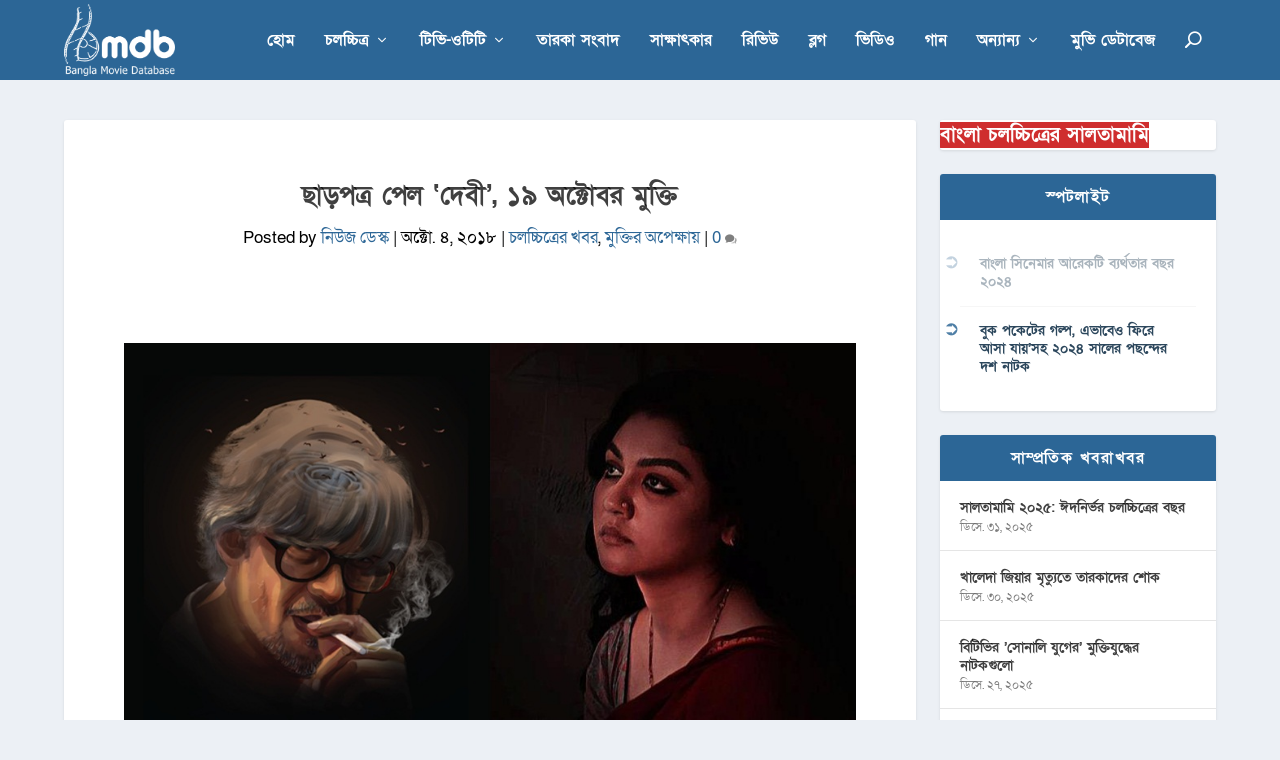

--- FILE ---
content_type: text/html; charset=utf-8
request_url: https://www.google.com/recaptcha/api2/aframe
body_size: 269
content:
<!DOCTYPE HTML><html><head><meta http-equiv="content-type" content="text/html; charset=UTF-8"></head><body><script nonce="ZrnNq15KBz18NoD0xAcR4Q">/** Anti-fraud and anti-abuse applications only. See google.com/recaptcha */ try{var clients={'sodar':'https://pagead2.googlesyndication.com/pagead/sodar?'};window.addEventListener("message",function(a){try{if(a.source===window.parent){var b=JSON.parse(a.data);var c=clients[b['id']];if(c){var d=document.createElement('img');d.src=c+b['params']+'&rc='+(localStorage.getItem("rc::a")?sessionStorage.getItem("rc::b"):"");window.document.body.appendChild(d);sessionStorage.setItem("rc::e",parseInt(sessionStorage.getItem("rc::e")||0)+1);localStorage.setItem("rc::h",'1768905571933');}}}catch(b){}});window.parent.postMessage("_grecaptcha_ready", "*");}catch(b){}</script></body></html>